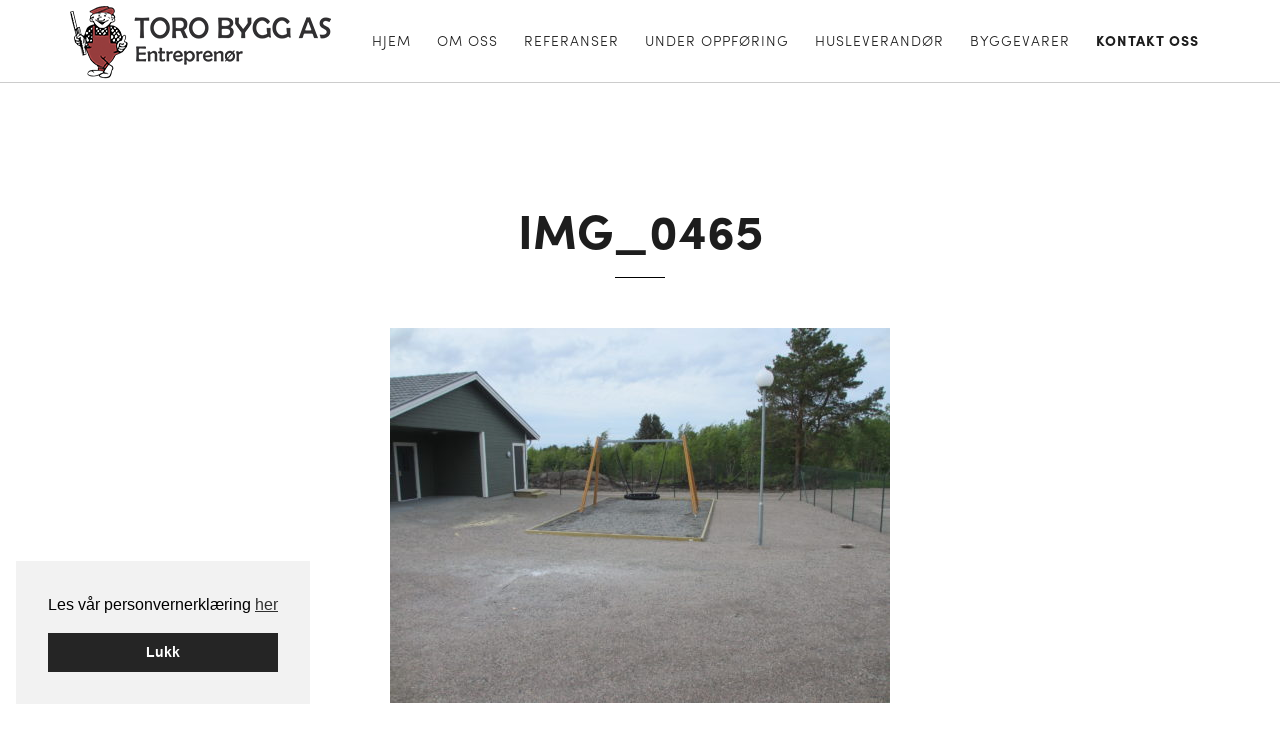

--- FILE ---
content_type: text/plain
request_url: https://www.google-analytics.com/j/collect?v=1&_v=j102&aip=1&a=1769131920&t=pageview&_s=1&dl=https%3A%2F%2Ftorobygg.no%2Fkarvag-barnehage%2Fimg_0465%2F&ul=en-us%40posix&dt=IMG_0465%20-%20Toro%20bygg%20AS&sr=1280x720&vp=1280x720&_u=YADAAEABAAAAACAAI~&jid=2044110737&gjid=2036917203&cid=312912404.1769286964&tid=UA-9402590-56&_gid=1489545583.1769286964&_r=1&_slc=1&gtm=45He61m0n81TMQR5XXv77684582za200zd77684582&gcd=13l3l3l3l1l1&dma=0&tag_exp=103116026~103200004~104527907~104528501~104684208~104684211~105391253~115938466~115938468~116682876~117041587&z=1984323501
body_size: -449
content:
2,cG-C77B1BDZ9B